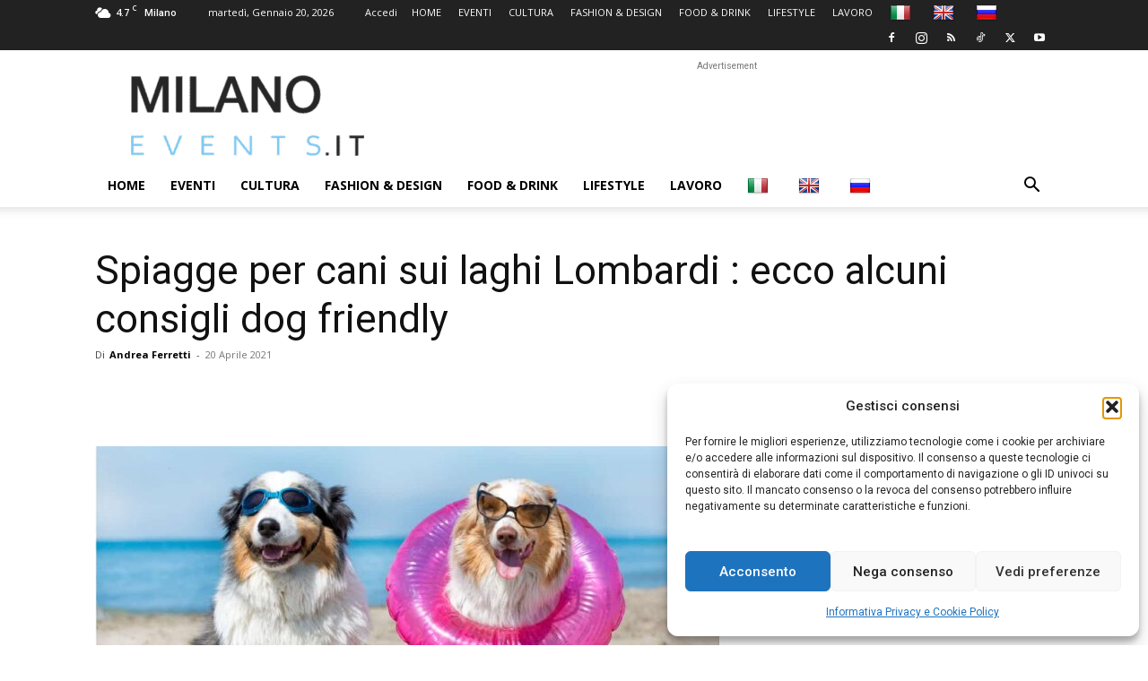

--- FILE ---
content_type: application/javascript
request_url: https://milanoevents.it/wp-content/cache/autoptimize/js/autoptimize_single_3a354eccf66d41b256d6ef58407ca85b.js
body_size: 12134
content:
(function(root,factory){if(typeof define==='function'&&define.amd){define(["jquery"],function(a0){return(factory(a0));});}else if(typeof exports==='object'){module.exports=factory(require("jquery"));}else{factory(jQuery);}}(this,function($){var defaults={animation:'fade',animationDuration:350,content:null,contentAsHTML:false,contentCloning:false,debug:true,delay:300,delayTouch:[300,500],functionInit:null,functionBefore:null,functionReady:null,functionAfter:null,functionFormat:null,IEmin:6,interactive:false,multiple:false,parent:'body',plugins:['sideTip'],repositionOnScroll:false,restoration:'none',selfDestruction:true,theme:[],timer:0,trackerInterval:500,trackOrigin:false,trackTooltip:false,trigger:'hover',triggerClose:{click:false,mouseleave:false,originClick:false,scroll:false,tap:false,touchleave:false},triggerOpen:{click:false,mouseenter:false,tap:false,touchstart:false},updateAnimation:'rotate',zIndex:9999999},win=(typeof window!='undefined')?window:null,env={hasTouchCapability:!!(win&&('ontouchstart'in win||(win.DocumentTouch&&win.document instanceof win.DocumentTouch)||win.navigator.maxTouchPoints)),hasTransitions:transitionSupport(),IE:false,semVer:'4.1.6',window:win},core=function(){this.__$emitterPrivate=$({});this.__$emitterPublic=$({});this.__instancesLatestArr=[];this.__plugins={};this._env=env;};core.prototype={__bridge:function(constructor,obj,pluginName){if(!obj[pluginName]){var fn=function(){};fn.prototype=constructor;var pluginInstance=new fn();if(pluginInstance.__init){pluginInstance.__init(obj);}
$.each(constructor,function(methodName,fn){if(methodName.indexOf('__')!=0){if(!obj[methodName]){obj[methodName]=function(){return pluginInstance[methodName].apply(pluginInstance,Array.prototype.slice.apply(arguments));};obj[methodName].bridged=pluginInstance;}
else if(defaults.debug){console.log('The '+methodName+' method of the '+pluginName
+' plugin conflicts with another plugin or native methods');}}});obj[pluginName]=pluginInstance;}
return this;},__setWindow:function(window){env.window=window;return this;},_getRuler:function($tooltip){return new Ruler($tooltip);},_off:function(){this.__$emitterPrivate.off.apply(this.__$emitterPrivate,Array.prototype.slice.apply(arguments));return this;},_on:function(){this.__$emitterPrivate.on.apply(this.__$emitterPrivate,Array.prototype.slice.apply(arguments));return this;},_one:function(){this.__$emitterPrivate.one.apply(this.__$emitterPrivate,Array.prototype.slice.apply(arguments));return this;},_plugin:function(plugin){var self=this;if(typeof plugin=='string'){var pluginName=plugin,p=null;if(pluginName.indexOf('.')>0){p=self.__plugins[pluginName];}
else{$.each(self.__plugins,function(i,plugin){if(plugin.name.substring(plugin.name.length-pluginName.length-1)=='.'+pluginName){p=plugin;return false;}});}
return p;}
else{if(plugin.name.indexOf('.')<0){throw new Error('Plugins must be namespaced');}
self.__plugins[plugin.name]=plugin;if(plugin.core){self.__bridge(plugin.core,self,plugin.name);}
return this;}},_trigger:function(){var args=Array.prototype.slice.apply(arguments);if(typeof args[0]=='string'){args[0]={type:args[0]};}
this.__$emitterPrivate.trigger.apply(this.__$emitterPrivate,args);this.__$emitterPublic.trigger.apply(this.__$emitterPublic,args);return this;},instances:function(selector){var instances=[],sel=selector||'.tooltipstered';$(sel).each(function(){var $this=$(this),ns=$this.data('tooltipster-ns');if(ns){$.each(ns,function(i,namespace){instances.push($this.data(namespace));});}});return instances;},instancesLatest:function(){return this.__instancesLatestArr;},off:function(){this.__$emitterPublic.off.apply(this.__$emitterPublic,Array.prototype.slice.apply(arguments));return this;},on:function(){this.__$emitterPublic.on.apply(this.__$emitterPublic,Array.prototype.slice.apply(arguments));return this;},one:function(){this.__$emitterPublic.one.apply(this.__$emitterPublic,Array.prototype.slice.apply(arguments));return this;},origins:function(selector){var sel=selector?selector+' ':'';return $(sel+'.tooltipstered').toArray();},setDefaults:function(d){$.extend(defaults,d);return this;},triggerHandler:function(){this.__$emitterPublic.triggerHandler.apply(this.__$emitterPublic,Array.prototype.slice.apply(arguments));return this;}};$.tooltipster=new core();$.Tooltipster=function(element,options){this.__callbacks={close:[],open:[]};this.__closingTime;this.__Content;this.__contentBcr;this.__destroyed=false;this.__destroying=false;this.__$emitterPrivate=$({});this.__$emitterPublic=$({});this.__enabled=true;this.__garbageCollector;this.__Geometry;this.__lastPosition;this.__namespace='tooltipster-'+Math.round(Math.random()*1000000);this.__options;this.__$originParents;this.__pointerIsOverOrigin=false;this.__previousThemes=[];this.__state='closed';this.__timeouts={close:[],open:null};this.__touchEvents=[];this.__tracker=null;this._$origin;this._$tooltip;this.__init(element,options);};$.Tooltipster.prototype={__init:function(origin,options){var self=this;self._$origin=$(origin);self.__options=$.extend(true,{},defaults,options);self.__optionsFormat();if(!env.IE||env.IE>=self.__options.IEmin){var initialTitle=null;if(self._$origin.data('tooltipster-initialTitle')===undefined){initialTitle=self._$origin.attr('title');if(initialTitle===undefined)initialTitle=null;self._$origin.data('tooltipster-initialTitle',initialTitle);}
if(self.__options.content!==null){self.__contentSet(self.__options.content);}
else{var selector=self._$origin.attr('data-tooltip-content'),$el;if(selector){$el=$(selector);}
if($el&&$el[0]){self.__contentSet($el.first());}
else{self.__contentSet(initialTitle);}}
self._$origin.removeAttr('title').addClass('tooltipstered');self.__prepareOrigin();self.__prepareGC();$.each(self.__options.plugins,function(i,pluginName){self._plug(pluginName);});if(env.hasTouchCapability){$('body').on('touchmove.'+self.__namespace+'-triggerOpen',function(event){self._touchRecordEvent(event);});}
self._on('created',function(){self.__prepareTooltip();})._on('repositioned',function(e){self.__lastPosition=e.position;});}
else{self.__options.disabled=true;}},__contentInsert:function(){var self=this,$el=self._$tooltip.find('.tooltipster-content'),formattedContent=self.__Content,format=function(content){formattedContent=content;};self._trigger({type:'format',content:self.__Content,format:format});if(self.__options.functionFormat){formattedContent=self.__options.functionFormat.call(self,self,{origin:self._$origin[0]},self.__Content);}
if(typeof formattedContent==='string'&&!self.__options.contentAsHTML){$el.text(formattedContent);}
else{$el.empty().append(formattedContent);}
return self;},__contentSet:function(content){if(content instanceof $&&this.__options.contentCloning){content=content.clone(true);}
this.__Content=content;this._trigger({type:'updated',content:content});return this;},__destroyError:function(){throw new Error('This tooltip has been destroyed and cannot execute your method call.');},__geometry:function(){var	self=this,$target=self._$origin,originIsArea=self._$origin.is('area');if(originIsArea){var mapName=self._$origin.parent().attr('name');$target=$('img[usemap="#'+mapName+'"]');}
var bcr=$target[0].getBoundingClientRect(),$document=$(env.window.document),$window=$(env.window),$parent=$target,geo={available:{document:null,window:null},document:{size:{height:$document.height(),width:$document.width()}},window:{scroll:{left:env.window.scrollX||env.window.document.documentElement.scrollLeft,top:env.window.scrollY||env.window.document.documentElement.scrollTop},size:{height:$window.height(),width:$window.width()}},origin:{fixedLineage:false,offset:{},size:{height:bcr.bottom-bcr.top,width:bcr.right-bcr.left},usemapImage:originIsArea?$target[0]:null,windowOffset:{bottom:bcr.bottom,left:bcr.left,right:bcr.right,top:bcr.top}}},geoFixed=false;if(originIsArea){var shape=self._$origin.attr('shape'),coords=self._$origin.attr('coords');if(coords){coords=coords.split(',');$.map(coords,function(val,i){coords[i]=parseInt(val);});}
if(shape!='default'){switch(shape){case'circle':var circleCenterLeft=coords[0],circleCenterTop=coords[1],circleRadius=coords[2],areaTopOffset=circleCenterTop-circleRadius,areaLeftOffset=circleCenterLeft-circleRadius;geo.origin.size.height=circleRadius*2;geo.origin.size.width=geo.origin.size.height;geo.origin.windowOffset.left+=areaLeftOffset;geo.origin.windowOffset.top+=areaTopOffset;break;case'rect':var areaLeft=coords[0],areaTop=coords[1],areaRight=coords[2],areaBottom=coords[3];geo.origin.size.height=areaBottom-areaTop;geo.origin.size.width=areaRight-areaLeft;geo.origin.windowOffset.left+=areaLeft;geo.origin.windowOffset.top+=areaTop;break;case'poly':var areaSmallestX=0,areaSmallestY=0,areaGreatestX=0,areaGreatestY=0,arrayAlternate='even';for(var i=0;i<coords.length;i++){var areaNumber=coords[i];if(arrayAlternate=='even'){if(areaNumber>areaGreatestX){areaGreatestX=areaNumber;if(i===0){areaSmallestX=areaGreatestX;}}
if(areaNumber<areaSmallestX){areaSmallestX=areaNumber;}
arrayAlternate='odd';}
else{if(areaNumber>areaGreatestY){areaGreatestY=areaNumber;if(i==1){areaSmallestY=areaGreatestY;}}
if(areaNumber<areaSmallestY){areaSmallestY=areaNumber;}
arrayAlternate='even';}}
geo.origin.size.height=areaGreatestY-areaSmallestY;geo.origin.size.width=areaGreatestX-areaSmallestX;geo.origin.windowOffset.left+=areaSmallestX;geo.origin.windowOffset.top+=areaSmallestY;break;}}}
var edit=function(r){geo.origin.size.height=r.height,geo.origin.windowOffset.left=r.left,geo.origin.windowOffset.top=r.top,geo.origin.size.width=r.width};self._trigger({type:'geometry',edit:edit,geometry:{height:geo.origin.size.height,left:geo.origin.windowOffset.left,top:geo.origin.windowOffset.top,width:geo.origin.size.width}});geo.origin.windowOffset.right=geo.origin.windowOffset.left+geo.origin.size.width;geo.origin.windowOffset.bottom=geo.origin.windowOffset.top+geo.origin.size.height;geo.origin.offset.left=geo.origin.windowOffset.left+geo.window.scroll.left;geo.origin.offset.top=geo.origin.windowOffset.top+geo.window.scroll.top;geo.origin.offset.bottom=geo.origin.offset.top+geo.origin.size.height;geo.origin.offset.right=geo.origin.offset.left+geo.origin.size.width;geo.available.document={bottom:{height:geo.document.size.height-geo.origin.offset.bottom,width:geo.document.size.width},left:{height:geo.document.size.height,width:geo.origin.offset.left},right:{height:geo.document.size.height,width:geo.document.size.width-geo.origin.offset.right},top:{height:geo.origin.offset.top,width:geo.document.size.width}};geo.available.window={bottom:{height:Math.max(geo.window.size.height-Math.max(geo.origin.windowOffset.bottom,0),0),width:geo.window.size.width},left:{height:geo.window.size.height,width:Math.max(geo.origin.windowOffset.left,0)},right:{height:geo.window.size.height,width:Math.max(geo.window.size.width-Math.max(geo.origin.windowOffset.right,0),0)},top:{height:Math.max(geo.origin.windowOffset.top,0),width:geo.window.size.width}};while($parent[0].tagName.toLowerCase()!='html'){if($parent.css('position')=='fixed'){geo.origin.fixedLineage=true;break;}
$parent=$parent.parent();}
return geo;},__optionsFormat:function(){if(typeof this.__options.animationDuration=='number'){this.__options.animationDuration=[this.__options.animationDuration,this.__options.animationDuration];}
if(typeof this.__options.delay=='number'){this.__options.delay=[this.__options.delay,this.__options.delay];}
if(typeof this.__options.delayTouch=='number'){this.__options.delayTouch=[this.__options.delayTouch,this.__options.delayTouch];}
if(typeof this.__options.theme=='string'){this.__options.theme=[this.__options.theme];}
if(typeof this.__options.parent=='string'){this.__options.parent=$(this.__options.parent);}
if(this.__options.trigger=='hover'){this.__options.triggerOpen={mouseenter:true,touchstart:true};this.__options.triggerClose={mouseleave:true,originClick:true,touchleave:true};}
else if(this.__options.trigger=='click'){this.__options.triggerOpen={click:true,tap:true};this.__options.triggerClose={click:true,tap:true};}
this._trigger('options');return this;},__prepareGC:function(){var self=this;if(self.__options.selfDestruction){self.__garbageCollector=setInterval(function(){var now=new Date().getTime();self.__touchEvents=$.grep(self.__touchEvents,function(event,i){return now-event.time>60000;});if(!bodyContains(self._$origin)){self.destroy();}},20000);}
else{clearInterval(self.__garbageCollector);}
return self;},__prepareOrigin:function(){var self=this;self._$origin.off('.'+self.__namespace+'-triggerOpen');if(env.hasTouchCapability){self._$origin.on('touchstart.'+self.__namespace+'-triggerOpen '+'touchend.'+self.__namespace+'-triggerOpen '+'touchcancel.'+self.__namespace+'-triggerOpen',function(event){self._touchRecordEvent(event);});}
if(self.__options.triggerOpen.click||(self.__options.triggerOpen.tap&&env.hasTouchCapability)){var eventNames='';if(self.__options.triggerOpen.click){eventNames+='click.'+self.__namespace+'-triggerOpen ';}
if(self.__options.triggerOpen.tap&&env.hasTouchCapability){eventNames+='touchend.'+self.__namespace+'-triggerOpen';}
self._$origin.on(eventNames,function(event){if(self._touchIsMeaningfulEvent(event)){self._open(event);}});}
if(self.__options.triggerOpen.mouseenter||(self.__options.triggerOpen.touchstart&&env.hasTouchCapability)){var eventNames='';if(self.__options.triggerOpen.mouseenter){eventNames+='mouseenter.'+self.__namespace+'-triggerOpen ';}
if(self.__options.triggerOpen.touchstart&&env.hasTouchCapability){eventNames+='touchstart.'+self.__namespace+'-triggerOpen';}
self._$origin.on(eventNames,function(event){if(self._touchIsTouchEvent(event)||!self._touchIsEmulatedEvent(event)){self.__pointerIsOverOrigin=true;self._openShortly(event);}});}
if(self.__options.triggerClose.mouseleave||(self.__options.triggerClose.touchleave&&env.hasTouchCapability)){var eventNames='';if(self.__options.triggerClose.mouseleave){eventNames+='mouseleave.'+self.__namespace+'-triggerOpen ';}
if(self.__options.triggerClose.touchleave&&env.hasTouchCapability){eventNames+='touchend.'+self.__namespace+'-triggerOpen touchcancel.'+self.__namespace+'-triggerOpen';}
self._$origin.on(eventNames,function(event){if(self._touchIsMeaningfulEvent(event)){self.__pointerIsOverOrigin=false;}});}
return self;},__prepareTooltip:function(){var self=this,p=self.__options.interactive?'auto':'';self._$tooltip.attr('id',self.__namespace).css({'pointer-events':p,zIndex:self.__options.zIndex});$.each(self.__previousThemes,function(i,theme){self._$tooltip.removeClass(theme);});$.each(self.__options.theme,function(i,theme){self._$tooltip.addClass(theme);});self.__previousThemes=$.merge([],self.__options.theme);return self;},__scrollHandler:function(event){var self=this;if(self.__options.triggerClose.scroll){self._close(event);}
else{if(event.target===env.window.document){if(!self.__Geometry.origin.fixedLineage){if(self.__options.repositionOnScroll){self.reposition(event);}}}
else{var g=self.__geometry(),overflows=false;if(self._$origin.css('position')!='fixed'){self.__$originParents.each(function(i,el){var $el=$(el),overflowX=$el.css('overflow-x'),overflowY=$el.css('overflow-y');if(overflowX!='visible'||overflowY!='visible'){var bcr=el.getBoundingClientRect();if(overflowX!='visible'){if(g.origin.windowOffset.left<bcr.left||g.origin.windowOffset.right>bcr.right){overflows=true;return false;}}
if(overflowY!='visible'){if(g.origin.windowOffset.top<bcr.top||g.origin.windowOffset.bottom>bcr.bottom){overflows=true;return false;}}}
if($el.css('position')=='fixed'){return false;}});}
if(overflows){self._$tooltip.css('visibility','hidden');}
else{self._$tooltip.css('visibility','visible');if(self.__options.repositionOnScroll){self.reposition(event);}
else{var offsetLeft=g.origin.offset.left-self.__Geometry.origin.offset.left,offsetTop=g.origin.offset.top-self.__Geometry.origin.offset.top;self._$tooltip.css({left:self.__lastPosition.coord.left+offsetLeft,top:self.__lastPosition.coord.top+offsetTop});}}}
self._trigger({type:'scroll',event:event});}
return self;},__stateSet:function(state){this.__state=state;this._trigger({type:'state',state:state});return this;},__timeoutsClear:function(){clearTimeout(this.__timeouts.open);this.__timeouts.open=null;$.each(this.__timeouts.close,function(i,timeout){clearTimeout(timeout);});this.__timeouts.close=[];return this;},__trackerStart:function(){var self=this,$content=self._$tooltip.find('.tooltipster-content');if(self.__options.trackTooltip){self.__contentBcr=$content[0].getBoundingClientRect();}
self.__tracker=setInterval(function(){if(!bodyContains(self._$origin)||!bodyContains(self._$tooltip)){self._close();}
else{if(self.__options.trackOrigin){var g=self.__geometry(),identical=false;if(areEqual(g.origin.size,self.__Geometry.origin.size)){if(self.__Geometry.origin.fixedLineage){if(areEqual(g.origin.windowOffset,self.__Geometry.origin.windowOffset)){identical=true;}}
else{if(areEqual(g.origin.offset,self.__Geometry.origin.offset)){identical=true;}}}
if(!identical){if(self.__options.triggerClose.mouseleave){self._close();}
else{self.reposition();}}}
if(self.__options.trackTooltip){var currentBcr=$content[0].getBoundingClientRect();if(currentBcr.height!==self.__contentBcr.height||currentBcr.width!==self.__contentBcr.width){self.reposition();self.__contentBcr=currentBcr;}}}},self.__options.trackerInterval);return self;},_close:function(event,callback){var self=this,ok=true;self._trigger({type:'close',event:event,stop:function(){ok=false;}});if(ok||self.__destroying){if(callback)self.__callbacks.close.push(callback);self.__callbacks.open=[];self.__timeoutsClear();var finishCallbacks=function(){$.each(self.__callbacks.close,function(i,c){c.call(self,self,{event:event,origin:self._$origin[0]});});self.__callbacks.close=[];};if(self.__state!='closed'){var necessary=true,d=new Date(),now=d.getTime(),newClosingTime=now+self.__options.animationDuration[1];if(self.__state=='disappearing'){if(newClosingTime>self.__closingTime){necessary=false;}}
if(necessary){self.__closingTime=newClosingTime;if(self.__state!='disappearing'){self.__stateSet('disappearing');}
var finish=function(){clearInterval(self.__tracker);self._trigger({type:'closing',event:event});self._$tooltip.off('.'+self.__namespace+'-triggerClose').removeClass('tooltipster-dying');$(env.window).off('.'+self.__namespace+'-triggerClose');self.__$originParents.each(function(i,el){$(el).off('scroll.'+self.__namespace+'-triggerClose');});self.__$originParents=null;$('body').off('.'+self.__namespace+'-triggerClose');self._$origin.off('.'+self.__namespace+'-triggerClose');self._off('dismissable');self.__stateSet('closed');self._trigger({type:'after',event:event});if(self.__options.functionAfter){self.__options.functionAfter.call(self,self,{event:event,origin:self._$origin[0]});}
finishCallbacks();};if(env.hasTransitions){self._$tooltip.css({'-moz-animation-duration':self.__options.animationDuration[1]+'ms','-ms-animation-duration':self.__options.animationDuration[1]+'ms','-o-animation-duration':self.__options.animationDuration[1]+'ms','-webkit-animation-duration':self.__options.animationDuration[1]+'ms','animation-duration':self.__options.animationDuration[1]+'ms','transition-duration':self.__options.animationDuration[1]+'ms'});self._$tooltip.clearQueue().removeClass('tooltipster-show').addClass('tooltipster-dying');if(self.__options.animationDuration[1]>0){self._$tooltip.delay(self.__options.animationDuration[1]);}
self._$tooltip.queue(finish);}
else{self._$tooltip.stop().fadeOut(self.__options.animationDuration[1],finish);}}}
else{finishCallbacks();}}
return self;},_off:function(){this.__$emitterPrivate.off.apply(this.__$emitterPrivate,Array.prototype.slice.apply(arguments));return this;},_on:function(){this.__$emitterPrivate.on.apply(this.__$emitterPrivate,Array.prototype.slice.apply(arguments));return this;},_one:function(){this.__$emitterPrivate.one.apply(this.__$emitterPrivate,Array.prototype.slice.apply(arguments));return this;},_open:function(event,callback){var self=this;if(!self.__destroying){if(bodyContains(self._$origin)&&self.__enabled){var ok=true;if(self.__state=='closed'){self._trigger({type:'before',event:event,stop:function(){ok=false;}});if(ok&&self.__options.functionBefore){ok=self.__options.functionBefore.call(self,self,{event:event,origin:self._$origin[0]});}}
if(ok!==false){if(self.__Content!==null){if(callback){self.__callbacks.open.push(callback);}
self.__callbacks.close=[];self.__timeoutsClear();var extraTime,finish=function(){if(self.__state!='stable'){self.__stateSet('stable');}
$.each(self.__callbacks.open,function(i,c){c.call(self,self,{origin:self._$origin[0],tooltip:self._$tooltip[0]});});self.__callbacks.open=[];};if(self.__state!=='closed'){extraTime=0;if(self.__state==='disappearing'){self.__stateSet('appearing');if(env.hasTransitions){self._$tooltip.clearQueue().removeClass('tooltipster-dying').addClass('tooltipster-show');if(self.__options.animationDuration[0]>0){self._$tooltip.delay(self.__options.animationDuration[0]);}
self._$tooltip.queue(finish);}
else{self._$tooltip.stop().fadeIn(finish);}}
else if(self.__state=='stable'){finish();}}
else{self.__stateSet('appearing');extraTime=self.__options.animationDuration[0];self.__contentInsert();self.reposition(event,true);if(env.hasTransitions){self._$tooltip.addClass('tooltipster-'+self.__options.animation).addClass('tooltipster-initial').css({'-moz-animation-duration':self.__options.animationDuration[0]+'ms','-ms-animation-duration':self.__options.animationDuration[0]+'ms','-o-animation-duration':self.__options.animationDuration[0]+'ms','-webkit-animation-duration':self.__options.animationDuration[0]+'ms','animation-duration':self.__options.animationDuration[0]+'ms','transition-duration':self.__options.animationDuration[0]+'ms'});setTimeout(function(){if(self.__state!='closed'){self._$tooltip.addClass('tooltipster-show').removeClass('tooltipster-initial');if(self.__options.animationDuration[0]>0){self._$tooltip.delay(self.__options.animationDuration[0]);}
self._$tooltip.queue(finish);}},0);}
else{self._$tooltip.css('display','none').fadeIn(self.__options.animationDuration[0],finish);}
self.__trackerStart();$(env.window).on('resize.'+self.__namespace+'-triggerClose',function(e){var $ae=$(document.activeElement);if((!$ae.is('input')&&!$ae.is('textarea'))||!$.contains(self._$tooltip[0],$ae[0])){self.reposition(e);}}).on('scroll.'+self.__namespace+'-triggerClose',function(e){self.__scrollHandler(e);});self.__$originParents=self._$origin.parents();self.__$originParents.each(function(i,parent){$(parent).on('scroll.'+self.__namespace+'-triggerClose',function(e){self.__scrollHandler(e);});});if(self.__options.triggerClose.mouseleave||(self.__options.triggerClose.touchleave&&env.hasTouchCapability)){self._on('dismissable',function(event){if(event.dismissable){if(event.delay){timeout=setTimeout(function(){self._close(event.event);},event.delay);self.__timeouts.close.push(timeout);}
else{self._close(event);}}
else{clearTimeout(timeout);}});var $elements=self._$origin,eventNamesIn='',eventNamesOut='',timeout=null;if(self.__options.interactive){$elements=$elements.add(self._$tooltip);}
if(self.__options.triggerClose.mouseleave){eventNamesIn+='mouseenter.'+self.__namespace+'-triggerClose ';eventNamesOut+='mouseleave.'+self.__namespace+'-triggerClose ';}
if(self.__options.triggerClose.touchleave&&env.hasTouchCapability){eventNamesIn+='touchstart.'+self.__namespace+'-triggerClose';eventNamesOut+='touchend.'+self.__namespace+'-triggerClose touchcancel.'+self.__namespace+'-triggerClose';}
$elements.on(eventNamesOut,function(event){if(self._touchIsTouchEvent(event)||!self._touchIsEmulatedEvent(event)){var delay=(event.type=='mouseleave')?self.__options.delay:self.__options.delayTouch;self._trigger({delay:delay[1],dismissable:true,event:event,type:'dismissable'});}}).on(eventNamesIn,function(event){if(self._touchIsTouchEvent(event)||!self._touchIsEmulatedEvent(event)){self._trigger({dismissable:false,event:event,type:'dismissable'});}});}
if(self.__options.triggerClose.originClick){self._$origin.on('click.'+self.__namespace+'-triggerClose',function(event){if(!self._touchIsTouchEvent(event)&&!self._touchIsEmulatedEvent(event)){self._close(event);}});}
if(self.__options.triggerClose.click||(self.__options.triggerClose.tap&&env.hasTouchCapability)){setTimeout(function(){if(self.__state!='closed'){var eventNames='';if(self.__options.triggerClose.click){eventNames+='click.'+self.__namespace+'-triggerClose ';}
if(self.__options.triggerClose.tap&&env.hasTouchCapability){eventNames+='touchend.'+self.__namespace+'-triggerClose';}
$('body').on(eventNames,function(event){if(self._touchIsMeaningfulEvent(event)){self._touchRecordEvent(event);if(!self.__options.interactive||!$.contains(self._$tooltip[0],event.target)){self._close(event);}}});if(self.__options.triggerClose.tap&&env.hasTouchCapability){$('body').on('touchstart.'+self.__namespace+'-triggerClose',function(event){self._touchRecordEvent(event);});}}},0);}
self._trigger('ready');if(self.__options.functionReady){self.__options.functionReady.call(self,self,{origin:self._$origin[0],tooltip:self._$tooltip[0]});}}
if(self.__options.timer>0){var timeout=setTimeout(function(){self._close();},self.__options.timer+extraTime);self.__timeouts.close.push(timeout);}}}}}
return self;},_openShortly:function(event){var self=this,ok=true;if(self.__state!='stable'&&self.__state!='appearing'){if(!self.__timeouts.open){self._trigger({type:'start',event:event,stop:function(){ok=false;}});if(ok){var delay=(event.type.indexOf('touch')==0)?self.__options.delayTouch:self.__options.delay;if(delay[0]){self.__timeouts.open=setTimeout(function(){self.__timeouts.open=null;if(self.__pointerIsOverOrigin&&self._touchIsMeaningfulEvent(event)){self._trigger('startend');self._open(event);}
else{self._trigger('startcancel');}},delay[0]);}
else{self._trigger('startend');self._open(event);}}}}
return self;},_optionsExtract:function(pluginName,defaultOptions){var self=this,options=$.extend(true,{},defaultOptions);var pluginOptions=self.__options[pluginName];if(!pluginOptions){pluginOptions={};$.each(defaultOptions,function(optionName,value){var o=self.__options[optionName];if(o!==undefined){pluginOptions[optionName]=o;}});}
$.each(options,function(optionName,value){if(pluginOptions[optionName]!==undefined){if((typeof value=='object'&&!(value instanceof Array)&&value!=null)&&(typeof pluginOptions[optionName]=='object'&&!(pluginOptions[optionName]instanceof Array)&&pluginOptions[optionName]!=null)){$.extend(options[optionName],pluginOptions[optionName]);}
else{options[optionName]=pluginOptions[optionName];}}});return options;},_plug:function(pluginName){var plugin=$.tooltipster._plugin(pluginName);if(plugin){if(plugin.instance){$.tooltipster.__bridge(plugin.instance,this,plugin.name);}}
else{throw new Error('The "'+pluginName+'" plugin is not defined');}
return this;},_touchIsEmulatedEvent:function(event){var isEmulated=false,now=new Date().getTime();for(var i=this.__touchEvents.length-1;i>=0;i--){var e=this.__touchEvents[i];if(now-e.time<500){if(e.target===event.target){isEmulated=true;}}
else{break;}}
return isEmulated;},_touchIsMeaningfulEvent:function(event){return((this._touchIsTouchEvent(event)&&!this._touchSwiped(event.target))||(!this._touchIsTouchEvent(event)&&!this._touchIsEmulatedEvent(event)));},_touchIsTouchEvent:function(event){return event.type.indexOf('touch')==0;},_touchRecordEvent:function(event){if(this._touchIsTouchEvent(event)){event.time=new Date().getTime();this.__touchEvents.push(event);}
return this;},_touchSwiped:function(target){var swiped=false;for(var i=this.__touchEvents.length-1;i>=0;i--){var e=this.__touchEvents[i];if(e.type=='touchmove'){swiped=true;break;}
else if(e.type=='touchstart'&&target===e.target){break;}}
return swiped;},_trigger:function(){var args=Array.prototype.slice.apply(arguments);if(typeof args[0]=='string'){args[0]={type:args[0]};}
args[0].instance=this;args[0].origin=this._$origin?this._$origin[0]:null;args[0].tooltip=this._$tooltip?this._$tooltip[0]:null;this.__$emitterPrivate.trigger.apply(this.__$emitterPrivate,args);$.tooltipster._trigger.apply($.tooltipster,args);this.__$emitterPublic.trigger.apply(this.__$emitterPublic,args);return this;},_unplug:function(pluginName){var self=this;if(self[pluginName]){var plugin=$.tooltipster._plugin(pluginName);if(plugin.instance){$.each(plugin.instance,function(methodName,fn){if(self[methodName]&&self[methodName].bridged===self[pluginName]){delete self[methodName];}});}
if(self[pluginName].__destroy){self[pluginName].__destroy();}
delete self[pluginName];}
return self;},close:function(callback){if(!this.__destroyed){this._close(null,callback);}
else{this.__destroyError();}
return this;},content:function(content){var self=this;if(content===undefined){return self.__Content;}
else{if(!self.__destroyed){self.__contentSet(content);if(self.__Content!==null){if(self.__state!=='closed'){self.__contentInsert();self.reposition();if(self.__options.updateAnimation){if(env.hasTransitions){var animation=self.__options.updateAnimation;self._$tooltip.addClass('tooltipster-update-'+animation);setTimeout(function(){if(self.__state!='closed'){self._$tooltip.removeClass('tooltipster-update-'+animation);}},1000);}
else{self._$tooltip.fadeTo(200,0.5,function(){if(self.__state!='closed'){self._$tooltip.fadeTo(200,1);}});}}}}
else{self._close();}}
else{self.__destroyError();}
return self;}},destroy:function(){var self=this;if(!self.__destroyed){if(!self.__destroying){self.__destroying=true;self._close(null,function(){self._trigger('destroy');self.__destroying=false;self.__destroyed=true;self._$origin.removeData(self.__namespace).off('.'+self.__namespace+'-triggerOpen');$('body').off('.'+self.__namespace+'-triggerOpen');var ns=self._$origin.data('tooltipster-ns');if(ns){if(ns.length===1){var title=null;if(self.__options.restoration=='previous'){title=self._$origin.data('tooltipster-initialTitle');}
else if(self.__options.restoration=='current'){title=(typeof self.__Content=='string')?self.__Content:$('<div></div>').append(self.__Content).html();}
if(title){self._$origin.attr('title',title);}
self._$origin.removeClass('tooltipstered');self._$origin.removeData('tooltipster-ns').removeData('tooltipster-initialTitle');}
else{ns=$.grep(ns,function(el,i){return el!==self.__namespace;});self._$origin.data('tooltipster-ns',ns);}}
self._trigger('destroyed');self._off();self.off();self.__Content=null;self.__$emitterPrivate=null;self.__$emitterPublic=null;self.__options.parent=null;self._$origin=null;self._$tooltip=null;$.tooltipster.__instancesLatestArr=$.grep($.tooltipster.__instancesLatestArr,function(el,i){return self!==el;});clearInterval(self.__garbageCollector);});}}
else{self.__destroyError();}
return self;},disable:function(){if(!this.__destroyed){this._close();this.__enabled=false;return this;}
else{this.__destroyError();}
return this;},elementOrigin:function(){if(!this.__destroyed){return this._$origin[0];}
else{this.__destroyError();}},elementTooltip:function(){return this._$tooltip?this._$tooltip[0]:null;},enable:function(){this.__enabled=true;return this;},hide:function(callback){return this.close(callback);},instance:function(){return this;},off:function(){if(!this.__destroyed){this.__$emitterPublic.off.apply(this.__$emitterPublic,Array.prototype.slice.apply(arguments));}
return this;},on:function(){if(!this.__destroyed){this.__$emitterPublic.on.apply(this.__$emitterPublic,Array.prototype.slice.apply(arguments));}
else{this.__destroyError();}
return this;},one:function(){if(!this.__destroyed){this.__$emitterPublic.one.apply(this.__$emitterPublic,Array.prototype.slice.apply(arguments));}
else{this.__destroyError();}
return this;},open:function(callback){if(!this.__destroyed&&!this.__destroying){this._open(null,callback);}
else{this.__destroyError();}
return this;},option:function(o,val){if(val===undefined){return this.__options[o];}
else{if(!this.__destroyed){this.__options[o]=val;this.__optionsFormat();if($.inArray(o,['trigger','triggerClose','triggerOpen'])>=0){this.__prepareOrigin();}
if(o==='selfDestruction'){this.__prepareGC();}}
else{this.__destroyError();}
return this;}},reposition:function(event,tooltipIsDetached){var self=this;if(!self.__destroyed){if(self.__state!='closed'&&bodyContains(self._$origin)){if(tooltipIsDetached||bodyContains(self._$tooltip)){if(!tooltipIsDetached){self._$tooltip.detach();}
self.__Geometry=self.__geometry();self._trigger({type:'reposition',event:event,helper:{geo:self.__Geometry}});}}}
else{self.__destroyError();}
return self;},show:function(callback){return this.open(callback);},status:function(){return{destroyed:this.__destroyed,destroying:this.__destroying,enabled:this.__enabled,open:this.__state!=='closed',state:this.__state};},triggerHandler:function(){if(!this.__destroyed){this.__$emitterPublic.triggerHandler.apply(this.__$emitterPublic,Array.prototype.slice.apply(arguments));}
else{this.__destroyError();}
return this;}};$.fn.tooltipster=function(){var args=Array.prototype.slice.apply(arguments),contentCloningWarning='You are using a single HTML element as content for several tooltips. You probably want to set the contentCloning option to TRUE.';if(this.length===0){return this;}
else{if(typeof args[0]==='string'){var v='#*$~&';this.each(function(){var ns=$(this).data('tooltipster-ns'),self=ns?$(this).data(ns[0]):null;if(self){if(typeof self[args[0]]==='function'){if(this.length>1&&args[0]=='content'&&(args[1]instanceof $||(typeof args[1]=='object'&&args[1]!=null&&args[1].tagName))&&!self.__options.contentCloning&&self.__options.debug){console.log(contentCloningWarning);}
var resp=self[args[0]](args[1],args[2]);}
else{throw new Error('Unknown method "'+args[0]+'"');}
if(resp!==self||args[0]==='instance'){v=resp;return false;}}
else{throw new Error('You called Tooltipster\'s "'+args[0]+'" method on an uninitialized element');}});return(v!=='#*$~&')?v:this;}
else{$.tooltipster.__instancesLatestArr=[];var	multipleIsSet=args[0]&&args[0].multiple!==undefined,multiple=(multipleIsSet&&args[0].multiple)||(!multipleIsSet&&defaults.multiple),contentIsSet=args[0]&&args[0].content!==undefined,content=(contentIsSet&&args[0].content)||(!contentIsSet&&defaults.content),contentCloningIsSet=args[0]&&args[0].contentCloning!==undefined,contentCloning=(contentCloningIsSet&&args[0].contentCloning)||(!contentCloningIsSet&&defaults.contentCloning),debugIsSet=args[0]&&args[0].debug!==undefined,debug=(debugIsSet&&args[0].debug)||(!debugIsSet&&defaults.debug);if(this.length>1&&(content instanceof $||(typeof content=='object'&&content!=null&&content.tagName))&&!contentCloning&&debug){console.log(contentCloningWarning);}
this.each(function(){var go=false,$this=$(this),ns=$this.data('tooltipster-ns'),obj=null;if(!ns){go=true;}
else if(multiple){go=true;}
else if(debug){console.log('Tooltipster: one or more tooltips are already attached to the element below. Ignoring.');console.log(this);}
if(go){obj=new $.Tooltipster(this,args[0]);if(!ns)ns=[];ns.push(obj.__namespace);$this.data('tooltipster-ns',ns);$this.data(obj.__namespace,obj);if(obj.__options.functionInit){obj.__options.functionInit.call(obj,obj,{origin:this});}
obj._trigger('init');}
$.tooltipster.__instancesLatestArr.push(obj);});return this;}}};function Ruler($tooltip){this.$container;this.constraints=null;this.__$tooltip;this.__init($tooltip);}
Ruler.prototype={__init:function($tooltip){this.__$tooltip=$tooltip;this.__$tooltip.css({left:0,overflow:'hidden',position:'absolute',top:0}).find('.tooltipster-content').css('overflow','auto');this.$container=$('<div class="tooltipster-ruler"></div>').append(this.__$tooltip).appendTo('body');},__forceRedraw:function(){var $p=this.__$tooltip.parent();this.__$tooltip.detach();this.__$tooltip.appendTo($p);},constrain:function(width,height){this.constraints={width:width,height:height};this.__$tooltip.css({display:'block',height:'',overflow:'auto',width:width});return this;},destroy:function(){this.__$tooltip.detach().find('.tooltipster-content').css({display:'',overflow:''});this.$container.remove();},free:function(){this.constraints=null;this.__$tooltip.css({display:'',height:'',overflow:'visible',width:''});return this;},measure:function(){this.__forceRedraw();var tooltipBcr=this.__$tooltip[0].getBoundingClientRect(),result={size:{height:tooltipBcr.height||tooltipBcr.bottom,width:tooltipBcr.width||tooltipBcr.right}};if(this.constraints){var $content=this.__$tooltip.find('.tooltipster-content'),height=this.__$tooltip.outerHeight(),contentBcr=$content[0].getBoundingClientRect(),fits={height:height<=this.constraints.height,width:(tooltipBcr.width<=this.constraints.width&&contentBcr.width>=$content[0].scrollWidth-1)};result.fits=fits.height&&fits.width;}
if(env.IE&&env.IE<=11&&result.size.width!==env.window.document.documentElement.clientWidth){result.size.width=Math.ceil(result.size.width)+1;}
return result;}};function areEqual(a,b){var same=true;$.each(a,function(i,_){if(b[i]===undefined||a[i]!==b[i]){same=false;return false;}});return same;}
function bodyContains($obj){var id=$obj.attr('id'),el=id?env.window.document.getElementById(id):null;return el?el===$obj[0]:$.contains(env.window.document.body,$obj[0]);}
var uA=navigator.userAgent.toLowerCase();if(uA.indexOf('msie')!=-1)env.IE=parseInt(uA.split('msie')[1]);else if(uA.toLowerCase().indexOf('trident')!==-1&&uA.indexOf(' rv:11')!==-1)env.IE=11;else if(uA.toLowerCase().indexOf('edge/')!=-1)env.IE=parseInt(uA.toLowerCase().split('edge/')[1]);function transitionSupport(){if(!win)return false;var b=win.document.body||win.document.documentElement,s=b.style,p='transition',v=['Moz','Webkit','Khtml','O','ms'];if(typeof s[p]=='string'){return true;}
p=p.charAt(0).toUpperCase()+p.substr(1);for(var i=0;i<v.length;i++){if(typeof s[v[i]+p]=='string'){return true;}}
return false;}
var pluginName='tooltipster.sideTip';$.tooltipster._plugin({name:pluginName,instance:{__defaults:function(){return{arrow:true,distance:6,functionPosition:null,maxWidth:null,minIntersection:16,minWidth:0,position:null,side:'top',viewportAware:true};},__init:function(instance){var self=this;self.__instance=instance;self.__namespace='tooltipster-sideTip-'+Math.round(Math.random()*1000000);self.__previousState='closed';self.__options;self.__optionsFormat();self.__instance._on('state.'+self.__namespace,function(event){if(event.state=='closed'){self.__close();}
else if(event.state=='appearing'&&self.__previousState=='closed'){self.__create();}
self.__previousState=event.state;});self.__instance._on('options.'+self.__namespace,function(){self.__optionsFormat();});self.__instance._on('reposition.'+self.__namespace,function(e){self.__reposition(e.event,e.helper);});},__close:function(){if(this.__instance.content()instanceof $){this.__instance.content().detach();}
this.__instance._$tooltip.remove();this.__instance._$tooltip=null;},__create:function(){var $html=$('<div class="tooltipster-base tooltipster-sidetip">'+'<div class="tooltipster-box">'+'<div class="tooltipster-content"></div>'+'</div>'+'<div class="tooltipster-arrow">'+'<div class="tooltipster-arrow-uncropped">'+'<div class="tooltipster-arrow-border"></div>'+'<div class="tooltipster-arrow-background"></div>'+'</div>'+'</div>'+'</div>');if(!this.__options.arrow){$html.find('.tooltipster-box').css('margin',0).end().find('.tooltipster-arrow').hide();}
if(this.__options.minWidth){$html.css('min-width',this.__options.minWidth+'px');}
if(this.__options.maxWidth){$html.css('max-width',this.__options.maxWidth+'px');}
this.__instance._$tooltip=$html;this.__instance._trigger('created');},__destroy:function(){this.__instance._off('.'+self.__namespace);},__optionsFormat:function(){var self=this;self.__options=self.__instance._optionsExtract(pluginName,self.__defaults());if(self.__options.position){self.__options.side=self.__options.position;}
if(typeof self.__options.distance!='object'){self.__options.distance=[self.__options.distance];}
if(self.__options.distance.length<4){if(self.__options.distance[1]===undefined)self.__options.distance[1]=self.__options.distance[0];if(self.__options.distance[2]===undefined)self.__options.distance[2]=self.__options.distance[0];if(self.__options.distance[3]===undefined)self.__options.distance[3]=self.__options.distance[1];self.__options.distance={top:self.__options.distance[0],right:self.__options.distance[1],bottom:self.__options.distance[2],left:self.__options.distance[3]};}
if(typeof self.__options.side=='string'){var opposites={'top':'bottom','right':'left','bottom':'top','left':'right'};self.__options.side=[self.__options.side,opposites[self.__options.side]];if(self.__options.side[0]=='left'||self.__options.side[0]=='right'){self.__options.side.push('top','bottom');}
else{self.__options.side.push('right','left');}}
if($.tooltipster._env.IE===6&&self.__options.arrow!==true){self.__options.arrow=false;}},__reposition:function(event,helper){var self=this,finalResult,targets=self.__targetFind(helper),testResults=[];self.__instance._$tooltip.detach();var $clone=self.__instance._$tooltip.clone(),ruler=$.tooltipster._getRuler($clone),satisfied=false,animation=self.__instance.option('animation');if(animation){$clone.removeClass('tooltipster-'+animation);}
$.each(['window','document'],function(i,container){var takeTest=null;self.__instance._trigger({container:container,helper:helper,satisfied:satisfied,takeTest:function(bool){takeTest=bool;},results:testResults,type:'positionTest'});if(takeTest==true||(takeTest!=false&&satisfied==false&&(container!='window'||self.__options.viewportAware))){for(var i=0;i<self.__options.side.length;i++){var distance={horizontal:0,vertical:0},side=self.__options.side[i];if(side=='top'||side=='bottom'){distance.vertical=self.__options.distance[side];}
else{distance.horizontal=self.__options.distance[side];}
self.__sideChange($clone,side);$.each(['natural','constrained'],function(i,mode){takeTest=null;self.__instance._trigger({container:container,event:event,helper:helper,mode:mode,results:testResults,satisfied:satisfied,side:side,takeTest:function(bool){takeTest=bool;},type:'positionTest'});if(takeTest==true||(takeTest!=false&&satisfied==false)){var testResult={container:container,distance:distance,fits:null,mode:mode,outerSize:null,side:side,size:null,target:targets[side],whole:null};var rulerConfigured=(mode=='natural')?ruler.free():ruler.constrain(helper.geo.available[container][side].width-distance.horizontal,helper.geo.available[container][side].height-distance.vertical),rulerResults=rulerConfigured.measure();testResult.size=rulerResults.size;testResult.outerSize={height:rulerResults.size.height+distance.vertical,width:rulerResults.size.width+distance.horizontal};if(mode=='natural'){if(helper.geo.available[container][side].width>=testResult.outerSize.width&&helper.geo.available[container][side].height>=testResult.outerSize.height){testResult.fits=true;}
else{testResult.fits=false;}}
else{testResult.fits=rulerResults.fits;}
if(container=='window'){if(!testResult.fits){testResult.whole=false;}
else{if(side=='top'||side=='bottom'){testResult.whole=(helper.geo.origin.windowOffset.right>=self.__options.minIntersection&&helper.geo.window.size.width-helper.geo.origin.windowOffset.left>=self.__options.minIntersection);}
else{testResult.whole=(helper.geo.origin.windowOffset.bottom>=self.__options.minIntersection&&helper.geo.window.size.height-helper.geo.origin.windowOffset.top>=self.__options.minIntersection);}}}
testResults.push(testResult);if(testResult.whole){satisfied=true;}
else{if(testResult.mode=='natural'&&(testResult.fits||testResult.size.width<=helper.geo.available[container][side].width)){return false;}}}});}}});self.__instance._trigger({edit:function(r){testResults=r;},event:event,helper:helper,results:testResults,type:'positionTested'});testResults.sort(function(a,b){if(a.whole&&!b.whole){return-1;}
else if(!a.whole&&b.whole){return 1;}
else if(a.whole&&b.whole){var ai=self.__options.side.indexOf(a.side),bi=self.__options.side.indexOf(b.side);if(ai<bi){return-1;}
else if(ai>bi){return 1;}
else{return a.mode=='natural'?-1:1;}}
else{if(a.fits&&!b.fits){return-1;}
else if(!a.fits&&b.fits){return 1;}
else if(a.fits&&b.fits){var ai=self.__options.side.indexOf(a.side),bi=self.__options.side.indexOf(b.side);if(ai<bi){return-1;}
else if(ai>bi){return 1;}
else{return a.mode=='natural'?-1:1;}}
else{if(a.container=='document'&&a.side=='bottom'&&a.mode=='natural'){return-1;}
else{return 1;}}}});finalResult=testResults[0];finalResult.coord={};switch(finalResult.side){case'left':case'right':finalResult.coord.top=Math.floor(finalResult.target-finalResult.size.height/2);break;case'bottom':case'top':finalResult.coord.left=Math.floor(finalResult.target-finalResult.size.width/2);break;}
switch(finalResult.side){case'left':finalResult.coord.left=helper.geo.origin.windowOffset.left-finalResult.outerSize.width;break;case'right':finalResult.coord.left=helper.geo.origin.windowOffset.right+finalResult.distance.horizontal;break;case'top':finalResult.coord.top=helper.geo.origin.windowOffset.top-finalResult.outerSize.height;break;case'bottom':finalResult.coord.top=helper.geo.origin.windowOffset.bottom+finalResult.distance.vertical;break;}
if(finalResult.container=='window'){if(finalResult.side=='top'||finalResult.side=='bottom'){if(finalResult.coord.left<0){if(helper.geo.origin.windowOffset.right-this.__options.minIntersection>=0){finalResult.coord.left=0;}
else{finalResult.coord.left=helper.geo.origin.windowOffset.right-this.__options.minIntersection-1;}}
else if(finalResult.coord.left>helper.geo.window.size.width-finalResult.size.width){if(helper.geo.origin.windowOffset.left+this.__options.minIntersection<=helper.geo.window.size.width){finalResult.coord.left=helper.geo.window.size.width-finalResult.size.width;}
else{finalResult.coord.left=helper.geo.origin.windowOffset.left+this.__options.minIntersection+1-finalResult.size.width;}}}
else{if(finalResult.coord.top<0){if(helper.geo.origin.windowOffset.bottom-this.__options.minIntersection>=0){finalResult.coord.top=0;}
else{finalResult.coord.top=helper.geo.origin.windowOffset.bottom-this.__options.minIntersection-1;}}
else if(finalResult.coord.top>helper.geo.window.size.height-finalResult.size.height){if(helper.geo.origin.windowOffset.top+this.__options.minIntersection<=helper.geo.window.size.height){finalResult.coord.top=helper.geo.window.size.height-finalResult.size.height;}
else{finalResult.coord.top=helper.geo.origin.windowOffset.top+this.__options.minIntersection+1-finalResult.size.height;}}}}
else{if(finalResult.coord.left>helper.geo.window.size.width-finalResult.size.width){finalResult.coord.left=helper.geo.window.size.width-finalResult.size.width;}
if(finalResult.coord.left<0){finalResult.coord.left=0;}}
self.__sideChange($clone,finalResult.side);helper.tooltipClone=$clone[0];helper.tooltipParent=self.__instance.option('parent').parent[0];helper.mode=finalResult.mode;helper.whole=finalResult.whole;helper.origin=self.__instance._$origin[0];helper.tooltip=self.__instance._$tooltip[0];delete finalResult.container;delete finalResult.fits;delete finalResult.mode;delete finalResult.outerSize;delete finalResult.whole;finalResult.distance=finalResult.distance.horizontal||finalResult.distance.vertical;var finalResultClone=$.extend(true,{},finalResult);self.__instance._trigger({edit:function(result){finalResult=result;},event:event,helper:helper,position:finalResultClone,type:'position'});if(self.__options.functionPosition){var result=self.__options.functionPosition.call(self,self.__instance,helper,finalResultClone);if(result)finalResult=result;}
ruler.destroy();var arrowCoord,maxVal;if(finalResult.side=='top'||finalResult.side=='bottom'){arrowCoord={prop:'left',val:finalResult.target-finalResult.coord.left};maxVal=finalResult.size.width-this.__options.minIntersection;}
else{arrowCoord={prop:'top',val:finalResult.target-finalResult.coord.top};maxVal=finalResult.size.height-this.__options.minIntersection;}
if(arrowCoord.val<this.__options.minIntersection){arrowCoord.val=this.__options.minIntersection;}
else if(arrowCoord.val>maxVal){arrowCoord.val=maxVal;}
var originParentOffset;if(helper.geo.origin.fixedLineage){originParentOffset=helper.geo.origin.windowOffset;}
else{originParentOffset={left:helper.geo.origin.windowOffset.left+helper.geo.window.scroll.left,top:helper.geo.origin.windowOffset.top+helper.geo.window.scroll.top};}
finalResult.coord={left:originParentOffset.left+(finalResult.coord.left-helper.geo.origin.windowOffset.left),top:originParentOffset.top+(finalResult.coord.top-helper.geo.origin.windowOffset.top)};self.__sideChange(self.__instance._$tooltip,finalResult.side);if(helper.geo.origin.fixedLineage){self.__instance._$tooltip.css('position','fixed');}
else{self.__instance._$tooltip.css('position','');}
self.__instance._$tooltip.css({left:finalResult.coord.left,top:finalResult.coord.top,height:finalResult.size.height,width:finalResult.size.width}).find('.tooltipster-arrow').css({'left':'','top':''}).css(arrowCoord.prop,arrowCoord.val);self.__instance._$tooltip.appendTo(self.__instance.option('parent'));self.__instance._trigger({type:'repositioned',event:event,position:finalResult});},__sideChange:function($obj,side){$obj.removeClass('tooltipster-bottom').removeClass('tooltipster-left').removeClass('tooltipster-right').removeClass('tooltipster-top').addClass('tooltipster-'+side);},__targetFind:function(helper){var target={},rects=this.__instance._$origin[0].getClientRects();if(rects.length>1){var opacity=this.__instance._$origin.css('opacity');if(opacity==1){this.__instance._$origin.css('opacity',0.99);rects=this.__instance._$origin[0].getClientRects();this.__instance._$origin.css('opacity',1);}}
if(rects.length<2){target.top=Math.floor(helper.geo.origin.windowOffset.left+(helper.geo.origin.size.width/2));target.bottom=target.top;target.left=Math.floor(helper.geo.origin.windowOffset.top+(helper.geo.origin.size.height/2));target.right=target.left;}
else{var targetRect=rects[0];target.top=Math.floor(targetRect.left+(targetRect.right-targetRect.left)/2);if(rects.length>2){targetRect=rects[Math.ceil(rects.length/2)-1];}
else{targetRect=rects[0];}
target.right=Math.floor(targetRect.top+(targetRect.bottom-targetRect.top)/2);targetRect=rects[rects.length-1];target.bottom=Math.floor(targetRect.left+(targetRect.right-targetRect.left)/2);if(rects.length>2){targetRect=rects[Math.ceil((rects.length+1)/2)-1];}
else{targetRect=rects[rects.length-1];}
target.left=Math.floor(targetRect.top+(targetRect.bottom-targetRect.top)/2);}
return target;}}});return $;}));